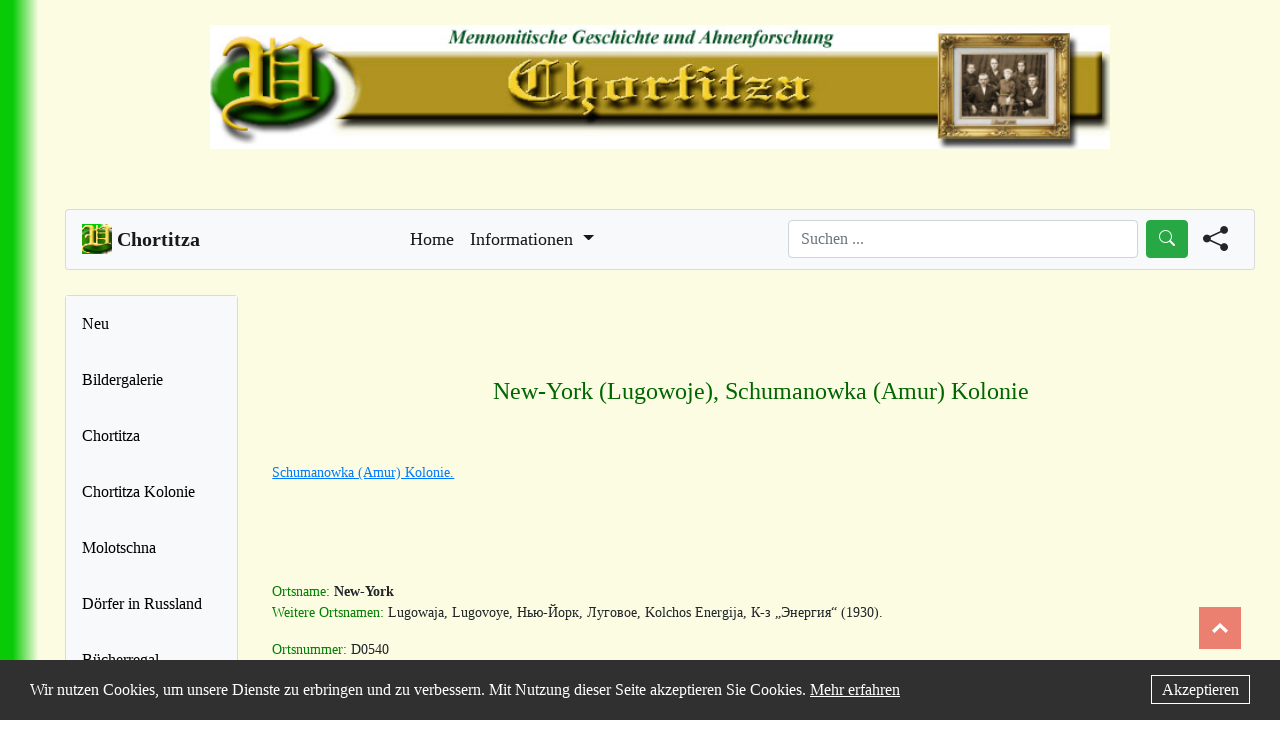

--- FILE ---
content_type: text/html; charset=UTF-8
request_url: https://chortitza.org/FB/D0540.html
body_size: 9760
content:
<!DOCTYPE html>
<html lang="de">
<head>
  <!-- Google tag (gtag.js) -->
  <script async src="https://www.googletagmanager.com/gtag/js?id=G-9MTWE6T3JC"></script>
  <script>
    window.dataLayer = window.dataLayer || [];
    function gtag(){dataLayer.push(arguments);}
    gtag('js', new Date());
    gtag('config', 'G-9MTWE6T3JC');
  </script>

  <!-- Meta Tags -->
  <meta charset="utf-8">
  <meta name="viewport" content="width=device-width, initial-scale=1.0">
  <meta name="description" content="New-York (Lugowoje), Schumanowka (Amur) Kolonie | Chortitza">
  <meta name="keywords" content="Mennoniten,Mennonite,Chortitza,Chortiza,Rosental,Rosenthal,Ukraina,Ahnenforschung,Genealogie,Genealogy,Genealogical,Russlansdeutsche,German-Russian, New-York (Lugowoje), Schumanowka (Amur) Kolonie | Chortitza">
  <meta name="robots" content="index,follow">
  <meta name="googlebot" content="index,follow">
  <meta name="copyright" content="Team Chortitza.org">
  <meta name="author" content="Team Chortitza.org">
  <meta name="publisher" content="Team Chortitza.org">
  <meta name="page-topic" content="Mennonitische Geschichte und Ahnenforschung">
  <meta name="audience" content="Alle">

  <!-- Title -->
  <title>New-York (Lugowoje), Schumanowka (Amur) Kolonie | Chortitza</title>

  <!-- Cannonical Link -->
  <link rel="canonical" href="https://chortitza.org/FB/D0540.php">
  
  <!-- Favicons -->
  <link href="https://chortitza.org/source/img/favicon.png" rel="icon">
  <link href="https://chortitza.org/source/img/favicon.png" rel="apple-touch-icon">
  <link href="https://chortitza.org/source/img/favicon.png" rel="apple-touch-startup-image">

  <!-- Open Graph -->
  <meta property="og:type" content="website">
  <meta property="og:url" content="https://chortitza.org/FB/D0540.php">
  <meta property="og:title" content="New-York (Lugowoje), Schumanowka (Amur) Kolonie | Chortitza">
  <meta property="og:description" content="New-York (Lugowoje), Schumanowka (Amur) Kolonie | Chortitza">
  <meta property="og:image" content="https://chortitza.org/source/img/favicon.png">
  <meta property="og:locale" content="de_DE">
  <meta property="og:site_name" content="New-York (Lugowoje), Schumanowka (Amur) Kolonie | Chortitza">

  <!-- Icons BS -->
  <link rel="stylesheet" href="https://cdn.jsdelivr.net/npm/bootstrap-icons@1.9.1/font/bootstrap-icons.css">

  <!-- Awesome Fonts -->
  <link rel="stylesheet" href="https://cdnjs.cloudflare.com/ajax/libs/font-awesome/4.7.0/css/font-awesome.min.css">

  <!-- JS Scripts -->
  <script src="https://code.jquery.com/jquery-3.6.3.min.js" integrity="sha256-pvPw+upLPUjgMXY0G+8O0xUf+/Im1MZjXxxgOcBQBXU=" crossorigin="anonymous"></script>
  <script src="https://chortitza.org/source/js/main.js"></script>
    
  <script>
    function MM_openBrWindow(theURL,winName,features) {
      window.open(theURL,winName,features);
    }
  </script>

  <!-- Stylesheets -->
  <link rel="stylesheet" href="https://chortitza.org/source/css/bootstrap.css">
  <link rel="stylesheet" href="https://chortitza.org/source/css/style.css?v=3.3">
</head>
<body>
    
<div class="container-fluid" style="max-width: 2000px;">
  <div class="row justify-content-md-center">
    <div class="col-lg-auto">
      <!-- Head Img-->
      <a href="https://chortitza.org">
        <img class="head-img img-fluid" width="900" src="https://chortitza.org/source/img/logo_head.jpg" alt="Chortitza.org Banner Logo">
      </a>
    </div>
  </div>

  <p style="margin-top: 30px"></p>
  <!-- To Top Button -->
  <a href="#" style="margin-bottom: 45px;" id="toTopBtn" class="upBtn" data-abc="true"></a>

  <div class="row">
      <div class="col-lg-12">
        <!-- Topbar -->
        <nav class="navbar navbar-expand-lg navbar-light bg-light" style="font-size: large;">
          <a class="navbar-brand mb-0 h1" href="https://chortitza.org/index.php">
            <img src="https://chortitza.org/source/img/favicon.png" width="30" height="30" class="d-inline-block align-top" alt="Webseite choritza.org Logo">
            <span style="font-weight:bold;">Chortitza</span>
          </a>

          <button class="navbar-toggler" type="button" data-toggle="collapse" data-target="#navbarText" aria-controls="navbarText" aria-expanded="false" aria-label="Toggle navigation">
            <span class="navbar-toggler-icon"></span>
          </button>

          <div class="collapse navbar-collapse" id="navbarText">
            <ul class="navbar-nav mx-auto">

              <li class="nav-item active">
                <a class="nav-link" href="https://chortitza.org/index.php">Home<span class="sr-only"></span></a>
              </li>

              <li class="nav-item dropdown active">
                <a class="nav-link dropdown-toggle" href="#" id="navbarDropdown" role="button" data-toggle="dropdown" aria-haspopup="true" aria-expanded="false">
                  Informationen
                </a>
                <div class="dropdown-menu" aria-labelledby="navbarDropdown">
                  <a class="dropdown-item" href="https://chortitza.org/Impress.php">Über uns</a>
                  <a class="dropdown-item" href="https://neu.chortitza.org/kontakt/">Kontakt</a>
                  <a class="dropdown-item" href="https://neu.chortitza.org/teilen/">Material einreichen</a>
                  <a class="dropdown-item" href="https://neu.chortitza.org/mitgliedschaftsantrag/">Mitgliedschaftsantrag</a>
                  <a class="dropdown-item" href="https://chortitza.org/impressum.php">Impressum/DSVO</a>
                </div>
              </li>
            </ul>
  
            <div class="searchForm">
              <div class="form-inline my-2 my-lg-0">
                <input class="form-control mr-sm-2" type="search" placeholder="Suchen ..." aria-label="Search" id="searchQueryNav">
                <button class="btn btn-success my-2 my-sm-0" type="submit" id="searchButtonNav"><i class="bi bi-search"></i></button>
              </div>
            </div>

            <script>
              $(document).ready(function(){
                // Search function
                function Search(query){
                    query = query.replace(/ /g, "+");
                    query = query.trim();
                    if(query != "") {
                        window.location.href = "https://chortitza.org/suchen.php?query=" + query + "&tokenid=da0fc3673b08a49f31c9208a";
                    }
                }
                // Search button click
                $("#searchButtonNav").click(function(){
                  $("#searchQueryNav").focus();
                  query = $("#searchQueryNav").val();
                  Search(query);
                });
                // Search enter key
                $("#searchQueryNav").keypress(function(e){
                  if(e.which == 13){
                    query = $("#searchQueryNav").val();
                    Search(query);
                  }
                });
              });
            </script>

            <div class="shareForm">
              <!-- Button trigger modal -->
              <span data-toggle="modal" data-target="#shareModal" class="shareButton">
                <i class="bi bi-share-fill"></i>
              </span>
              <!-- Modal -->
              <div class="modal fade" id="shareModal" tabindex="-1" role="dialog" aria-labelledby="shareModalTitle" aria-hidden="true">
                <div class="modal-dialog modal-dialog-centered" role="document">
                  <div class="modal-content">
                    <div class="modal-header">
                      <h5 class="modal-title" id="shareModalTitle">Teilen</h5>
                      <button type="button" class="close" data-dismiss="modal" aria-label="Close">
                        <span aria-hidden="true">&times;</span>
                      </button>
                    </div>
                    <div class="modal-body">
                      <div class="shareContent text-center">
                        <!-- Print Friendly -->
                        <script>var pfHeaderImgUrl = '';var pfHeaderTagline = '';var pfdisableClickToDel = 0;var pfHideImages = 0;var pfImageDisplayStyle = 'block';var pfDisablePDF = 0;var pfDisableEmail = 0;var pfDisablePrint = 0;var pfCustomCSS = '';var pfEncodeImages = 0;var pfShowHiddenContent = 0;var pfBtVersion='2';(function(){var js,pf;pf=document.createElement('script');pf.type='text/javascript';pf.src='//cdn.printfriendly.com/printfriendly.js';document.getElementsByTagName('head')[0].appendChild(pf)})();</script>
                        <a href="https://www.printfriendly.com" style="color:#6D9F00;text-decoration:none;" class="printfriendly" onclick="window.print();return false;" title="Printer Friendly and PDF"><img style="border:none;-webkit-box-shadow:none;box-shadow:none;" src="//cdn.printfriendly.com/buttons/printfriendly-pdf-button-nobg-md.png" alt="Print Friendly and PDF"/></a>
                        <br><br>
                        <!-- Social Share -->
                        <div id="sharebutton">
                          <div class="social">
                          <a href="#" id="share-wa" class="sharer button"><i class="fa fa-2x fa-whatsapp"></i></a>
                          <a href="#" id="share-fb" class="sharer button"><i class="fa fa-2x fa-facebook-square"></i></a>
                          <a href="#" id="share-tw" class="sharer button"><i class="fa fa-2x fa-twitter-square"></i></a>
                          <a href="#" id="share-tg" class="sharer button"><i class="fa fa-2x fa-telegram"></i></a>
                          <a href="#" id="share-em" class="sharer button"><i class="fa fa-2x fa-envelope-square"></i></a>
                          </div>
                        </div>
                      </div>
                    </div>
                    <div class="modal-footer">
                      <button type="button" class="btn btn-secondary" data-dismiss="modal">Schließen</button>
                    </div>
                  </div>
                </div>
              </div>
            </div>

            <script src="https://cdn.jsdelivr.net/sharer.js/latest/sharer.min.js"></script>
            <script>
              document.addEventListener("DOMContentLoaded", function(event) { 
                var url = window.location.href;
                var title = document.title;
                var subject = "Beitrag auf Chortitza.org";
                var via = "";
                $('#share-wa').attr('data-url', url).attr('data-title', title).attr('data-sharer', 'whatsapp');
                $('#share-fb').attr('data-url', url).attr('data-sharer', 'facebook');
                $('#share-tw').attr('data-url', url).attr('data-title', title).attr('data-via', via).attr('data-sharer', 'twitter');
                $('#share-tg').attr('data-url', url).attr('data-title', title).attr('data-sharer', 'telegram');
                $('#share-em').attr('data-url', url).attr('data-title', title).attr('data-subject', subject).attr('data-sharer', 'email');
                $( ".sharer button" ).click(function() {
                    event.preventDefault();
                });
              });
            </script>

            <style>
              .printfriendly img {
                width: 200px;
              }
              .shareForm {
                margin-right: 10px;
                margin-left: 15px;
                font-size: 25px;
                cursor: pointer;
              }
              .searchForm .form-control {
                width: 350px;
              }
              @media screen and (max-width: 950px){
                .searchForm {
                  display: none;
                }
                .shareButton {
                  display: flex;
                  justify-content: center;
                  align-items: center;
                  margin-top: 10px;
                }
                .shareButton::after {
                  margin-left: 5px;
                }
              }
            </style>

            <div class="card-sidebar-head">
  <div class="sidebar">
    <!-- <a href="https://chortitza.org/navigation-hilfe.php" class="nav-link">Hinweise</a> -->
    <a href="https://chortitza.org/neu.php" class="nav-link">Neu</a>
    <a href="https://chortitza.org/suchen.php" class="nav-link">Suchen ...</a>
    <a href="https://chortitza.org/bildergalerie/" class="nav-link" target="_blank">Bildergalerie</a>
    <a href="https://chortitza.org/Chortiza/chortiza.php" class="nav-link">Chortitza</a>
    <a href="https://chortitza.org/kolonie.php" class="nav-link link-dark">Chortitza Kolonie</a>
    <a href="https://chortitza.org/FB/D0717.php" class="nav-link link-dark">Molotschna</a>
    <a href="https://chortitza.org/Doerfer.php" class="nav-link link-dark">Dörfer in Russland</a>
    <a href="https://chortitza.org/Buch/BReg.php" class="nav-link link-dark">Bücherregal</a>
    <a href="https://chortitza.org/Karten.php" class="nav-link link-dark">Karten</a>
    <a href="https://chortitza.org/FB/atiss20.html" class="nav-link link-dark">Karten Google</a>
    <a href="https://chortitza.org/Photos.php" class="nav-link link-dark">Bilder u Fotos</a>
    <a href="https://chortitza.org/Rosental/surnames.php" class="nav-link link-dark">Namen u Listen</a>
    <a href="https://chortitza.org/archive_ek.php" class="nav-link link-dark">Archive</a>
    <a href="https://chortitza.org/Links.php" class="nav-link link-dark">Links</a>
    <a href="https://chortitza.org/Sitemap.php">Sitemap</a>
    <a href="https://chortitza.org/spende.php" class="nav-link link-dark"><i class="fa fa-heart" style="color: red;"></i> Spende</a>
    <p style="margin-bottom: 15px;"></p>
  </div>
  <br>
  <div class="sidebar-add-head">
    <div class="sidebar-add-text-head">
      <h3 class="add-head text-center">Kontakt</h3>
      <p style="font-size: 13px">
        Du hast eine Frage, Anregung, eine Mitteilung oder Material zur Geschichte der Mennoniten?
        <br><br>
        Kontaktieren kannst du uns
        unter Kontakt
        oder sende eine E-Mail an 
        kontakt@chortitza.org <br>
        mit deiner Nachricht an uns.
      </p>
    </div>
  </div>
  <div class="text-center" style="border: 1.5px solid; border-radius: 1em; max-width: 200px; margin-left:auto;margin-right:auto;"> Letzte &Auml;nderung:<br> 
    07. Nov 2024
  </div> 
  <br><br>
  <div class="text-center">
    Besucher seit 2002:<br>
    <a href= "http://www.andyhoppe.com/" title="Besucherz&auml;hler"><img src="//c.andyhoppe.com/1452337857" style="border:none;" alt="Besucherz&auml;hler" /></a>
  </div>
  <p style="margin-bottom: 35px;"></p>
</div>
          </div>
        </nav>
        </div>
  </div>
  <p style="margin-top: 25px;"></p>
  <div class="row">
      <div class="col-lg-2 page-sidenvbar">
        <!-- Sidenavbar-->
        <div class="card card-sidebar" style="width: auto; height: 100%; background-color: #f8f9fa;">
    <div class="sidebar">
        <!-- <a href="https://chortitza.org/navigation-hilfe.php" class="nav-link">Hinweise</a> -->
        <!-- <a href="https://chortitza.org/suchen.php" class="nav-link">Suchen ...</a> -->
        <a href="https://chortitza.org/neu.php" class="nav-link">Neu</a>
        <a href="https://chortitza.org/bildergalerie/" class="nav-link" target="_blank">Bildergalerie</a>
        <a href="https://chortitza.org/Chortiza/chortiza.php" class="nav-link">Chortitza</a>
        <a href="https://chortitza.org/kolonie.php" class="nav-link link-dark">Chortitza Kolonie</a>
        <a href="https://chortitza.org/FB/D0717.php" class="nav-link link-dark">Molotschna</a>
        <a href="https://chortitza.org/Doerfer.php" class="nav-link link-dark">Dörfer in Russland</a>
        <a href="https://chortitza.org/Buch/BReg.php" class="nav-link link-dark">Bücherregal</a>
        <a href="https://chortitza.org/Karten.php" class="nav-link link-dark">Karten</a>
        <a href="https://chortitza.org/FB/atiss20.html" class="nav-link link-dark">Karten Google</a>
        <a href="https://chortitza.org/Photos.php" class="nav-link link-dark">Bilder u Fotos</a>
        <a href="https://chortitza.org/Rosental/surnames.php" class="nav-link link-dark">Namen u Listen</a>
        <a href="https://chortitza.org/archive_ek.php" class="nav-link link-dark">Archive</a>
        <a href="https://chortitza.org/Links.php" class="nav-link link-dark">Links</a>
        <a href="https://chortitza.org/Sitemap.php" class="nav-link link-dark">Sitemap</a>
        <a href="https://chortitza.org/spende.php" class="nav-link link-dark"><i class="fa fa-heart" style="color: red;"></i> Spende</a>
        <p style="margin-bottom: 15px;"></p>
        <div class="sidebar-add">
            <br>
            <div class="sidebar-add-text">
                <h3 class="add-head text-center">Kontakt</h3>
                <p style="font-size: 13px">
                    Du hast eine Frage, Anregung, eine Mitteilung oder Material zur Geschichte der Mennoniten?
                    <br><br>
                    Kontaktieren kannst du uns
                    unter Kontakt
                    oder sende eine E-Mail an 
                    <b>kontakt@chortitza.org</b> <br>
                    mit deiner Nachricht an uns.
                </p>
            </div>
        </div>
        <p style="margin-bottom: 35px;"></p>
        <div class="text-center" style="border: 1.5px solid; border-radius: 1em; max-width: 200px; margin-left:auto;margin-right:auto;"> Letzte &Auml;nderung:<br> 
            07. Nov 2024
        </div> 
        <br><br>
        <div class="text-center">
            Besucher seit 2002:<br>
            <a href= "http://www.andyhoppe.com/" title="Besucherz&auml;hler"><img src="//c.andyhoppe.com/1452337857" style="border:none;" alt="Besucherz&auml;hler" /></a> 
        </div>
        <p style="margin-bottom: 35px;"></p>
    </div>
</div>

      </div>
      <div class="col-lg-10 page-content">
        <!-- Main Content on the pages -->
        <p style="margin-top: 10px;"></p>  

<style>
        table { all: unset; }
    </style>

<table align="center" width="804">
<tbody><tr>
<td colspan="2"><div align="center"></div></td>
</tr>
<tr>
<td colspan="2"></td>
</tr>
<tr>
<td colspan="2"> </td>
</tr>
<tr>
<td colspan="2"><div align="center">
<p><font color="#006600" size="5">New-York (Lugowoje), Schumanowka (Amur) Kolonie</font></p>
<p> </p>
<p align="left"><a href="D0533.html">Schumanowka (Amur)  Kolonie.</a></p>
<p align="left"></p>
<p> </p>
<p> </p>
</div></td>
</tr>
<tr>
<td colspan="2"><div align="left">
<p class="MsoNormal"><span style="color: green;">Ortsname: </span><b>New-York</b><br/>
<span style="color: green;">Weitere Ortsnamen:</span> Lugowaja, Lugovoye,
  Нью-Йорк, Луговое, Kolchos Energija, К-з
  „Энергия“ (1930).</p>
<p class="MsoNormal"><span style="color: green;">Ortsnummer:</span> D0540<br/>
<span style="color: green;">Kolonie (menn.): </span>Shumanovka, Amur<br/>
<span style="color: green;">Mutterkolonie: </span>gemischt<span style="color: green;"><br/>
  Admin. Zuordnung</span><span lang="RU" style="color: green;">: </span>Amur<span lang="RU">-</span>Ussurigebiet<span lang="RU">. в сов.
  период –
  Хабаровский
  край,
  Амурская обл.,
  Тамбовский
  р-н. <span class="MsoNormal" style="text-autospace:none">Дальневосточный край, Амурский округ,  Амуро-Зейский район (1926-30). Дальневосточный край, Дальневосточный экономический район, Амурская область (1932-91).</span> Seit 1940 Dorfsowjet Niznjaja-Poltavka.<br/>
</span><span style="color: green;">Gründungsjahr:</span> 1927 <br/>
<span style="color: green;">Topografische Lage:</span> [94]; [534]<span class="MsoNormal" style="text-autospace:none">; <span class="MsoNormal" style="text-autospace:none">[555]</span></span><br/>
<span style="color: green;">Landfläche:</span> 1200 га.<br/>
<span style="color: green;">Einwohnerzahl:</span> 256 (1941). <br/>
<span style="color: green;">Konfession:</span> mennonitisch/MBG</p>
<p class="MsoNormal"><span style="color: green;">Grandma 7: </span>In der
  "Grandma 7" CD sind ? Mennoniten, die in Lugovoye, Amur geboren
  sind, beschrieben.<br/>
<span style="color: green;">Zusatzinformationen:</span> Die Kolonie lag etwa 25
  km im N von Konstantinowka. Sie gehörte zu den Orten, die im Zuge der 1927
  der vom Volkskommissariat für Landwirtschaft geplanten Besiedlung Sibiriens entstanden.
  Vorgesehen war die Ansiedlung von insgesamt 150.000 Personen. Im für den
  Getreideanbau besonders geeigneten Amurgebiet sollten 51.000 Siedler ihre
  neue Heimat finden. Wie bereits bei der 1907 unter der Regierung Stolypin
  angestrebten Besiedlung Sibiriens wurden den Siedlern eine Reihe von
  Privilegien in Aussicht gestellt. Als Starthilfe sollte jede Familie 400
  Rubel erhalten, für den Transport von Vieh und landwirtschaftlichen Geräten
  wurde ein günstiger Eisenbahntarif gewährt, jedem Umsiedler standen 15 Desj.
  Land zu. Außerdem wurde ihnen für 3 Jahre die Befreiung vom Militärdienst und
  von Steuern zugesichert. Nachdem Delegationen das vorgesehene Siedlungsgebiet
  besucht hatten, fuhren die ersten 260 Siedler im Frühjahr aus der
  Kulundasteppe 1926 ab. Sie erreichten am 12 April 1926 Blagoweschtschensk.
  Ihnen folgten weitere Transporte aus Slawgorod, der Ukraine und Orenburg. Sie
  alle hofften, im Siedlungsgebiet der aus den Hungerjahren 1924/25 resultierenden
  Not zu entkommen. Im Zuge der Besiedlung wurden am linken Ufer des Amur in
  drei Gruppen 17 Siedlungen gegründet. Es handelte sich dabei um die
  sogenannten Umansdörfer Blumenort, Eichenfeld, Memrik und Silberfeld sowie um
  die Kolonie Berjesowka, Ebenfeld, Gnadenfeld, Grünfeld, Halbstadt, Kleefeld,
  New York, Orechow, Osernoje, Pribreshnoje, Reinfeld, Rosental, Schönsee und
  Schumanowka. Der gesamte Landbesitz der deutschen Siedler wird auf etwa
  500.00 ha geschätzt. Nach der Überwindung der Anfangsschwierigkeiten
  (Rodungsarbeiten, primitive Wohnverhältnisse, ungünstige Absatzmöglichkeiten
  für Getreide, da zum Teil sehr lange Transportwege bzw. fehlende Anbindung an
  die Eisenbahn) stellten sich bald erste wirtschaftliche Erfolge ein. Die Hoffnung
  vieler Siedler, in ihrer neuen Heimat den Entwicklungen zu entgehen, die in
  ihrer alten Heimat eingesetzt hatten, wurde aber enttäuscht. Auch in den
  Siedlungsgebieten begann Ende der 20er Jahre die Kollektivierung und der
  private Getreidehandel wurde eingeschränkt. Als Reaktion auf diese Maßnahmen
  reisten 1929 tausende Siedler aus Sibirien nach Moskau, in der Hoffnung, von
  dort ins Ausland ausreisen zu können. Dies gelang aber nur einem Teil, die
  Zurückgebliebenen wurde in die Heimatgebiete zurückgebracht, wo sie zumeist
  Restriktionen ausgeliefert waren. Ein zweiter Versuch, sich durch eine
  Ausreise der Entwicklung in der Sowjetunion zu entziehen, schlug 1930 fehl.
  Es blieb nur die Flucht ins Ausland. Diesen Weg wählten die Siedler aus
  Pribreshnoje und Schumanowka. Жит.
  депортированы
  15/16.11.1941. In der "Grandma 5" CD sind 8 Mennoniten, die in
  Lugovoye, Amur geboren sind, beschrieben.<br/>
<span style="color: green;">Quellen:</span> [2 1964; S. 17]; [4]; [11]; [14];
  [26]; [38]<span class="MsoNormal131">; [186 <span class="MsoNormal41111">S. 67</span>]; [326 S. 52]</span><span class="MsoNormal1">;  [787]</span></p>
</div></td>
</tr>
<tr>
<td colspan="2"> </td>
</tr>
<tr>
<td colspan="2"> </td>
</tr>
<tr>
<td colspan="2">Information und Quellen aus <a href="https://chortitza.org/orte43.html">Orte   in den Mennoniten in Russland bis 1943 lebten.</a></td>
</tr>
<tr>
<td height="14" width="120"> </td>
<td height="14" width="672"> </td>
</tr>
<tr>
<td height="14"><div align="right"><font size="2">Quellen:</font></div></td>
<td height="14"><font size="2">14. <span lang="EN-US" xml:lang="EN-US">Grandma Datenbank.           CMHS Fresno, USA. 2018. </span><a href="../Grandma.htm">Beschreibung.</a></font></td>
</tr>
<tr>
<td height="14"> </td>
<td height="14"><p><font size="2">2.          Heimatbuch die Deutschen aus Russland. (HB) Stuttgart: Landmannschaft die          Deutschen  a. Russland. 1954-2007.</font></p>
<p><font size="2">4. Handbuch Russland-Deutsche          (mit Ortsverzeichnis ehemaliger Siedlungsgebiete). Mertens, Ulrich.          Nürnberg.  2001.</font></p>
<p><font size="2"><span lang="ru" xml:lang="ru">11. </span><a href="http://wolgadeutsche.net/diesendorf/Ortslexikon.pdf"><span lang="ru" xml:lang="ru">Немцы    России.    Населенные    пункты и    места поселения: энциклопедический    словарь.</span></a></font><font size="2"><span lang="ru" xml:lang="ru"> Сост. В.Ф. Дизендорф. Москва,      2006. 2-е    переработанное    Интернет-издание. - 2009.</span></font></p>
<p><font size="2"><span lang="EN-GB" xml:lang="EN-GB">26. </span><a href="http://www.mennonitehistory.org/projects/geography/1_mennonite_villages.pdf"><span lang="EN-US" xml:lang="EN-US">Compilation of Mennonite Villages in Russia. </span>Tim Janzen. 2001, 2004 </a> und seine Daten in <a href="../Doerfer.html">„Mennonitische          Dörfer in Russland“</a>.</font></p>
<p><font size="2">38. Grandma 5 CD-ROM. CMHS          Fresno USA. 2006. <a href="../Grandma.htm">Beschreibung.</a></font></p>
<p><font size="2">94. <a href="http://www.mennonitechurch.ca/programs/archives/holdings/Schroeder_maps/158.pdf">Karte “Von Shumanovka nach Kani-fu am 16 Dezember 1930“          by W. Schroeder</a>. <span lang="EN-US" xml:lang="EN-US">Mennonite Historical Atlas. First Edition.            William Schroeder. Winnipeg. 1990.</span></font></p>
<p><font size="2">151. <a href="atiss20.html">Mennonitische Orte in Russland in Google My Maps.</a> Von Andreas Tissen  und Viktor Petkau.</font></p>
<p class="MsoNormal411111112"><font size="2">186.          Building on the Past: Mennonite Architecture, Landscape and Settlements in          Russia/Ukraine. Friesen, Rudy P. with Edith Elisabeth          Friesen.  Winnipeg, Canada:  Raduga  Publications, 2004.</font></p>
<p class="MsoNormal411111112"><font size="2">326. <a href="http://www.waltermarina.ca/Mennonite%20Architecture%20B.html">Менонiтська архiтектура.  Вiд минулого до прийдешнього.</a> Фрiзен Рудi.   Мелитополь. 2010.  (ukrainisch)</font></p>
<p><font size="2">534.<a href="http://www.mennonitechurch.ca/programs/archives/holdings/Schroeder_maps/155.pdf"><span lang="EN-US" xml:lang="EN-US"> Karte “Siedlungen am Amur“ by W. Schroeder</span></a><span lang="EN-US" xml:lang="EN-US">. Mennonite Historical Atlas. First Edition.          William Schroeder. Winnipeg. 1990.</span></font><span lang="EN-US" xml:lang="EN-US"></span></p>
<p><font size="2">555. Karte der deutschen          Siedlungen bzw.   Siedlungsgebiete im asiatischen der Sowjetunion: Nord-            (sibirien) und Mitteasien. Bearbeitet von Dr. K. Stumpp. In „Heimatbuch   der Deutschen aus Rußland“            1964.</font></p>
<p><font size="2">787. Die Mennnoniten-Dörfer im Amurgebiet.  Verlauf und Entwicklung der letzten grösseren deutschen Mennonitenkolonisation in Russland. Klaube, Manfred. In: Forschungen zur Geschichte und Kultur der Rußlanddeutschen 11 (2000).</font></p></td>
</tr>
<tr>
<td height="14"> </td>
<td height="14"> </td>
</tr>
<tr>
<td height="14"> </td>
<td height="14"> </td>
</tr>
<tr>
<td colspan="2" height="14"><p> </p>
<p> </p>
<p>Bilder und Fotos <a href="D0540p.html">New-York (Lugowoje), Schumanowka (Amur) Kolonie.</a></p>
<p>Dorfplan von New-York (Lugowoje), Schumanowka (Amur) Kolonie 1940. Nach Informationen von Hermann Klassen. Quelle: Die Mennnoniten-Dörfer im Amurgebiet. Verlauf und Entwicklung der letzten grösseren deutschen Mennonitenkolonisation in Russland. Klaube, Manfred. In: Forschungen zur Geschichte und Kultur der Rußlanddeutschen 11 (2000). S. 45. <span class="MsoNormal1">[787 S. 45]</span></p>
<p>Liste der Bewohner von New-York (Lugowoje), Schumanowka (Amur) Kolonie 1931 (mit Kopfzahl der betreffenden Familie). In "Die Mennnoniten-Dörfer im Amurgebiet. Verlauf und Entwicklung der letzten grösseren deutschen Mennonitenkolonisation in Russland." Klaube, Manfred. In: Forschungen zur Geschichte und Kultur der Rußlanddeutschen 11 (2000). S. 60. <span class="MsoNormal1">[787 S. 60]</span></p>
<p><span class="MsoNormal411111112"><span class="MsoNormal41111">New-York im Buch: </span><span class="MsoNormal41111">Friesen, Rudy P. and Edith Elisabeth Friesen. Building on the past: Mennonite architecture, landscape and settlements in Russia/Ukraine. Winnipeg: Raduga Publications, 2004. <a href="http://www.radugapublications.com/Webpages/Updates.htm">Updates.</a> S. <span class="MsoNormal131">67</span> (englisch) und dasselbe Buch:  Фрiзен, Рудi. Менонiтська архiтектура. Вiд минулого до прийдешнього. ТОВ "Виробничий будинок ММД", г. Мелитополь. 2010 г. S. <span class="MsoNormal131">52</span> (ukrainisch)</span>.</span></p> </td>
</tr>
<tr>
<td height="14"> </td>
<td height="14"> </td>
</tr>
<tr>
<td><img height="20" src="120.gif" width="120"/></td>
<td><img height="20" src="../672.gif" width="672"/></td>
</tr>
<tr>
<td colspan="2"><font size="2">Zuletzt geändert am 5 Januar 2021.</font></td>
</tr>
</tbody></table>


              <!-- Close rows and container -->
      <!-- End Main Div -->
      </div>
    <!-- Ende row -->
    </div>
    <p style="margin-bottom: 80px;"></p>
    <!-- Footer -->
    <footer class="text-center text-lg-start bg-light text-dark" style="background-color: #f8f9fa; border-radius: 0.25rem;  border: 1px solid rgba(0, 0, 0, 0.125);">
      <div class="text-center p-4" >
        &copy; 2025 Chortitza.org | Supported by <a href="https://www.plettfoundation.org/" target="_blank">D. F. Plett Historical Research Foundation Inc.</a>
      </div>
    </footer>
    <div id="footer-cookie">
        <span id="description">
          Wir nutzen Cookies, um unsere Dienste zu erbringen und zu verbessern.
          Mit Nutzung dieser Seite akzeptieren Sie Cookies. <a href="impressum.php">Mehr erfahren</a>
        </span>
        <span id="accept"><a href="javascript:void(0)" title="Akzeptieren">Akzeptieren</a></span>
    </div>
  <!-- Ende container -->
  </div>
  <script>
      var footerCookie = document.querySelector("#footer-cookie");
      var footerCookieAccept = document.querySelector("#accept");
      if (document.cookie.indexOf("dakitecCookieBanner=") == -1) {
        footerCookie.style.display = "block";
      }
      footerCookieAccept.onclick = function(e) {
        var cookieDate = new Date();
        cookieDate.setTime(new Date().getTime() + 31104000000);
        document.cookie = "dakitecCookieBanner = 1; path=/; secure; expires=" + cookieDate.toUTCString();
        footerCookie.style.display = "none";
      };
    </script>
    <style>
      .site-breadcrumb {
        margin-bottom: 30px;
      }
      .site-breadcrumb ol {
        display: flex;
        list-style-type: none;
        margin: 0;
        padding: 0;
      }
      .site-breadcrumb ol li {
        margin-right: 10px;
      }
      .site-breadcrumb ol li:not(:first-child)::before {
        content: "/";
        margin-right: 5px;
      }
    </style>
    <script src="https://cdn.jsdelivr.net/npm/popper.js@1.12.9/dist/umd/popper.min.js" integrity="sha384-ApNbgh9B+Y1QKtv3Rn7W3mgPxhU9K/ScQsAP7hUibX39j7fakFPskvXusvfa0b4Q" crossorigin="anonymous"></script>
    <script src="https://cdn.jsdelivr.net/npm/bootstrap@4.0.0/dist/js/bootstrap.min.js" integrity="sha384-JZR6Spejh4U02d8jOt6vLEHfe/JQGiRRSQQxSfFWpi1MquVdAyjUar5+76PVCmYl" crossorigin="anonymous"></script>
  </body>
</html>
        